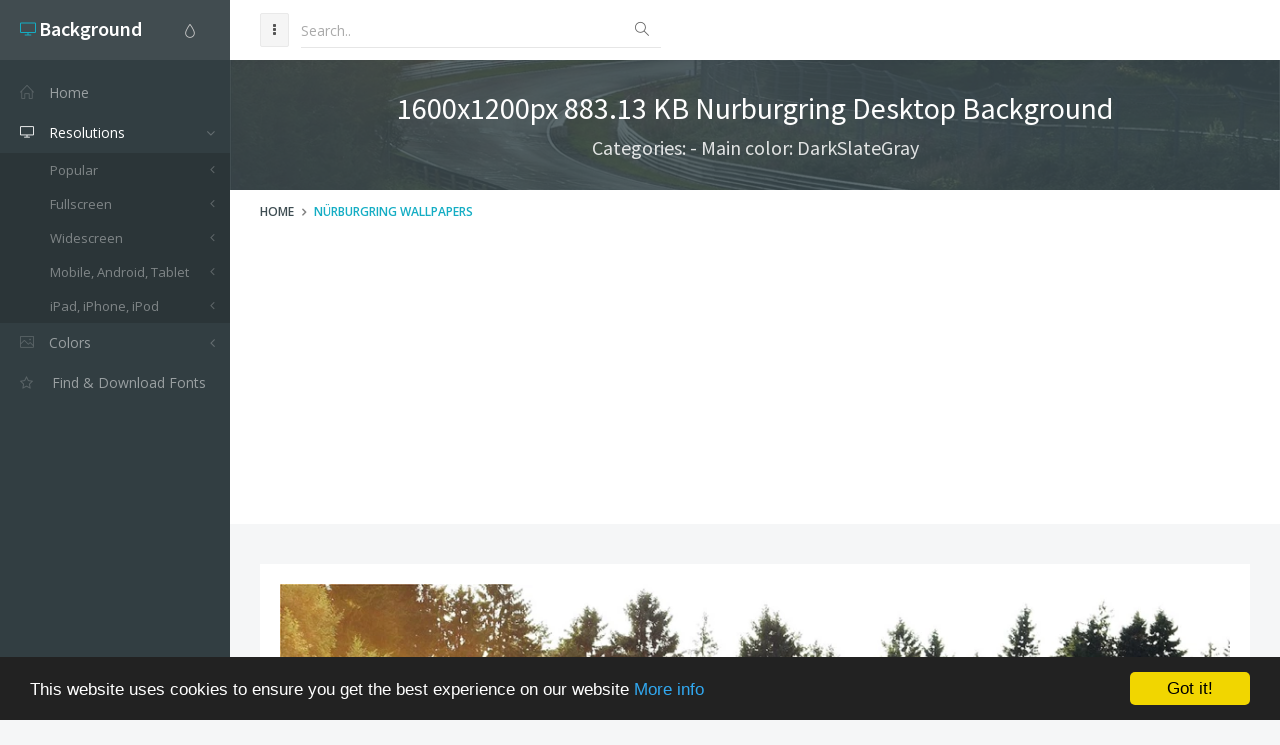

--- FILE ---
content_type: text/html; charset=utf-8
request_url: https://www.google.com/recaptcha/api2/aframe
body_size: 265
content:
<!DOCTYPE HTML><html><head><meta http-equiv="content-type" content="text/html; charset=UTF-8"></head><body><script nonce="4adIOIfepTVwjbo4dv8oYw">/** Anti-fraud and anti-abuse applications only. See google.com/recaptcha */ try{var clients={'sodar':'https://pagead2.googlesyndication.com/pagead/sodar?'};window.addEventListener("message",function(a){try{if(a.source===window.parent){var b=JSON.parse(a.data);var c=clients[b['id']];if(c){var d=document.createElement('img');d.src=c+b['params']+'&rc='+(localStorage.getItem("rc::a")?sessionStorage.getItem("rc::b"):"");window.document.body.appendChild(d);sessionStorage.setItem("rc::e",parseInt(sessionStorage.getItem("rc::e")||0)+1);localStorage.setItem("rc::h",'1769022865688');}}}catch(b){}});window.parent.postMessage("_grecaptcha_ready", "*");}catch(b){}</script></body></html>